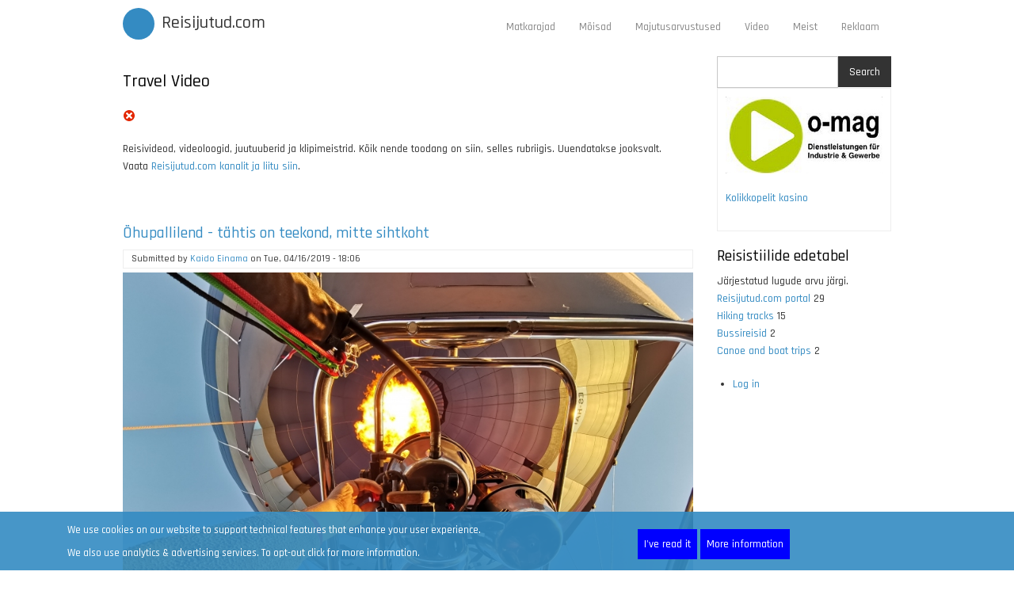

--- FILE ---
content_type: text/html; charset=UTF-8
request_url: https://reisijutud.com/en/video
body_size: 7257
content:
<!DOCTYPE html>
<html lang="en" dir="ltr" prefix="og: https://ogp.me/ns#">
  <head>
    <meta charset="utf-8" />
<script async src="https://www.googletagmanager.com/gtag/js?id=G-BQ9Y24JQ8G"></script>
<script>window.dataLayer = window.dataLayer || [];function gtag(){dataLayer.push(arguments)};gtag("js", new Date());gtag("set", "developer_id.dMDhkMT", true);gtag("config", "G-BQ9Y24JQ8G", {"groups":"default","page_placeholder":"PLACEHOLDER_page_location","allow_ad_personalization_signals":false});</script>
<meta name="description" content="Reisivideod, videoloogid, juutuuberid ja klipimeistrid. Kõik nende toodang on siin, selles rubriigis. Uuendatakse jooksvalt. Vaata Reisijutud.com kanalit ja liitu siin." />
<meta property="og:type" content="article" />
<meta property="og:title" content="| Reisijutud.com" />
<meta name="Generator" content="Drupal 9 (https://www.drupal.org)" />
<meta name="MobileOptimized" content="width" />
<meta name="HandheldFriendly" content="true" />
<meta name="viewport" content="width=device-width, initial-scale=1.0" />
<link rel="alternate" hreflang="en" href="https://reisijutud.com/en/video" />
<link rel="alternate" hreflang="et" href="https://reisijutud.com/video" />
<link rel="icon" href="/sites/default/files/magazeen_favicon_0.ico" type="image/vnd.microsoft.icon" />
<link rel="alternate" type="application/rss+xml" title="Travel Video" href="https://reisijutud.com/en/taxonomy/term/415/feed" />

    <title>Travel Video | Reisijutud.com</title>
    <link rel="stylesheet" media="all" href="/sites/default/files/css/css_yDYScaXy_JqWH15567af2zdAEI92cjEE1hSIKljAGQ8.css" />
<link rel="stylesheet" media="all" href="/sites/default/files/css/css_h_IdKQauaY5RiDIL2fP1ScHbE8BSNGgYno9VJYWrUXI.css" />

    <script type="application/json" data-drupal-selector="drupal-settings-json">{"path":{"baseUrl":"\/","scriptPath":null,"pathPrefix":"en\/","currentPath":"taxonomy\/term\/415","currentPathIsAdmin":false,"isFront":false,"currentLanguage":"en"},"pluralDelimiter":"\u0003","suppressDeprecationErrors":true,"ajaxPageState":{"libraries":"businessgroup_zymphonies_theme\/bootstrap,businessgroup_zymphonies_theme\/global-components,consent_mode\/consent_mode,core\/picturefill,gdpr_compliance\/popup,google_analytics\/google_analytics,system\/base,views\/views.module","theme":"businessgroup_zymphonies_theme","theme_token":null},"ajaxTrustedUrl":{"\/en\/search\/node":true},"google_analytics":{"account":"G-BQ9Y24JQ8G","trackOutbound":true,"trackMailto":true,"trackTel":true,"trackDownload":true,"trackDownloadExtensions":"7z|aac|arc|arj|asf|asx|avi|bin|csv|doc(x|m)?|dot(x|m)?|exe|flv|gif|gz|gzip|hqx|jar|jpe?g|js|mp(2|3|4|e?g)|mov(ie)?|msi|msp|pdf|phps|png|ppt(x|m)?|pot(x|m)?|pps(x|m)?|ppam|sld(x|m)?|thmx|qtm?|ra(m|r)?|sea|sit|tar|tgz|torrent|txt|wav|wma|wmv|wpd|xls(x|m|b)?|xlt(x|m)|xlam|xml|z|zip"},"consent_mode":{"ad_personalization":"granted","ad_storage":"granted","ad_user_data":"granted","analytics_storage":"granted","functionality_storage":"granted","personalization_storage":"granted"},"user":{"uid":0,"permissionsHash":"6e214b2cbaac10128a0d4839d701b3ca4e63d440d5d3fce893c79a6fe4130345"}}</script>
<script src="/sites/default/files/js/js_pq8BCGeNfBMp_Ru7NlvFdawohh0H1ztsEs3AOrLmCc8.js"></script>

  </head>
  <body class="path-taxonomy">
    <a href="#main-content" class="visually-hidden focusable skip-link">
      Skip to main content
    </a>
    
      <div class="dialog-off-canvas-main-canvas" data-off-canvas-main-canvas>
    

<!-- Header and Navbar -->
<header class="main-header">
  <nav class="navbar topnav navbar-default" role="navigation">
    <div class="container">
      <div class="row">
      <div class="navbar-header col-md-3">
        <button type="button" class="navbar-toggle" data-toggle="collapse" data-target="#main-navigation">
          <span class="sr-only">Toggle navigation</span>
          <span class="icon-bar"></span>
          <span class="icon-bar"></span>
          <span class="icon-bar"></span>
        </button>
                    <div class="region region-header">
    <div id="block-businessgroup-zymphonies-theme-branding" class="site-branding block block-system block-system-branding-block">
  
      <h2 class="title">Site branding</h2>
      
        <div class="brand logo">
      <a href="/en" title="Home" rel="home" class="site-branding__logo">
        <img src="/themes/contrib/businessgroup_zymphonies_theme/logo.svg" alt="Home" />
      </a>
    </div>
        <div class="brand site-name">
              <div class="site-branding__name">
          <a href="/en" title="Home" rel="home">Reisijutud.com</a>
        </div>
                </div>
  </div>

  </div>

              </div>

      <!-- Navigation -->
      <div class="col-md-9">
                    <div class="region region-primary-menu">
    <nav role="navigation" aria-labelledby="block-businessgroup-zymphonies-theme-main-menu-menu" id="block-businessgroup-zymphonies-theme-main-menu">
            
  <h2 class="visually-hidden" id="block-businessgroup-zymphonies-theme-main-menu-menu">Main navigation</h2>
  

        
              <ul class="sm menu-base-theme" id="main-menu"  class="menu nav navbar-nav">
                      <li>
        <a href="/index.php/matkarajad" title="Träkid, kaardid, pildid">Matkarajad</a>
                  </li>
                  <li>
        <a href="/index.php/en/node/390" title="Mõisade kontaktid" data-drupal-link-system-path="node/390">Mõisad</a>
                  </li>
                  <li>
        <a href="/index.php/en/majutusarvustus" title="Hotelliarvustused" data-drupal-link-system-path="taxonomy/term/376">Majutusarvustused</a>
                  </li>
                  <li>
        <a href="/index.php/video" title="Reisijutud.com videokanal Youtube´is">Video</a>
                  </li>
                  <li>
        <a href="/index.php/en/node/2584" title="Toimetusest ja MTÜ-st" data-drupal-link-system-path="node/2584">Meist</a>
                  </li>
                  <li>
        <a href="/index.php/en/node/1692" title="Advertise" data-drupal-link-system-path="node/1692">Reklaam</a>
                  </li>
        </ul>
  


  </nav>

  </div>

              
      </div>
      <!--End Navigation -->

      </div>
    </div>
  </nav>

  <!-- Banner -->
    <!-- End Banner -->

</header>
<!--End Header & Navbar -->


<!--Search-->
  <!--End Search-->


<!--Highlighted-->
      <div class="container">
      <div class="row">
        <div class="col-md-12">
            <div class="region region-highlighted">
    <div data-drupal-messages-fallback class="hidden"></div>

  </div>

        </div>
      </div>
    </div>
  <!--End Highlighted-->


<!-- Start Top Widget -->
<!--End Top Widget -->


<!-- Page Title -->
<!-- End Page Title ---- >


<!-- layout -->
<div id="wrapper">
  <!-- start: Container -->
  <div class="container">
    
    <!--Content top-->
          <!--End Content top-->
    
    <!--start:content -->
    <div class="row">
      <div class="col-md-12"></div>
    </div>

    <div class="row layout">
      <!--- Start Left SideBar -->
            <!---End Right SideBar -->

      <!--- Start content -->
              <div class="content_layout">
          <div class=col-md-9>
              <div class="region region-content">
    <div id="block-pagetitle-2" class="block block-core block-page-title-block">
  
      
      <div class="content">
      
  <h1>Travel Video</h1>


    </div>
  </div>
<div id="block-businessgroup-zymphonies-theme-content" class="block block-system block-system-main-block">
  
      
      <div class="content">
      <div class="views-element-container"><div class="js-view-dom-id-9618ad690bffca774e18cfe7371914c20d6f9fba841b774f99f0006fc818fc59">
  
  
  

      <header>
      <div id="taxonomy-term-415" class="taxonomy-term vocabulary-reisistiilid">
  
    
  <div class="content">
    
            <div><p><a href="https://www.youtube.com/channel/UC_b8I0tTKDn1W1cWdlx-5Jw"><img alt="Image removed." src="/core/misc/icons/e32700/error.svg" title="This image has been removed. For security reasons, only images from the local domain are allowed." height="16" width="16" class="filter-image-invalid" /></a></p>
<p>Reisivideod, videoloogid, juutuuberid ja klipimeistrid. Kõik nende toodang on siin, selles rubriigis. Uuendatakse jooksvalt.<br />
Vaata <a href="https://www.youtube.com/channel/UC_b8I0tTKDn1W1cWdlx-5Jw">Reisijutud.com kanalit ja liitu siin</a>.</p>
</div>
      
  </div>
</div>
<BR />
    </header>
  
  
  

      <div class="views-row">
    <article data-history-node-id="3713" role="article" lang="et" class="node node--type-story node--promoted node--view-mode-teaser">

  
      <h2>
      <a href="/Ohupallilend" rel="bookmark">
<span>Õhupallilend - tähtis on teekond, mitte sihtkoht</span>
</a>
    </h2>
    

      <footer class="comment-submitted">
      <div class="node__submitted">
        Submitted by 
<span><a title="View user profile." href="/en/user/3436">Kaido Einama</a></span>
 on 
<span>Tue, 04/16/2019 - 18:06</span>
        
      </div>
    </footer>
  
  <div class="node__content">
    
      <div>
              <div>  <a href="/Ohupallilend">  <img srcset="/sites/default/files/styles/medium/public/2019-04/ohupall.jpg?itok=KrDckEON 220w, /sites/default/files/styles/max_325x325/public/2019-04/ohupall.jpg?itok=kp-tDCuA 325w, /sites/default/files/styles/max_650x650/public/2019-04/ohupall.jpg?itok=pBReT2xr 650w, /sites/default/files/styles/max_2600x2600/public/2019-04/ohupall.jpg?itok=EHSErE7u 900w" sizes="(min-width: 1290px) 1290px, 100vw" src="/sites/default/files/styles/max_325x325/public/2019-04/ohupall.jpg?itok=kp-tDCuA" alt="Õhupall." />

</a>
</div>
          </div>
  
            <div><p>Ühel aprilli tuulisevõitu õhtul kogunes seltskond Aruvalla põllule, et võtta kaasa uued <a href="https://www.am.ee/Huawei-P30-Pro-teleobjektiivi-test">Huawei P30 Pro kaamerad</a> (mis teevad kuni 50-kordse suurendusega suumi) ja lennata tunnike õhupalliga, kust hea seda supersuumi katsetada.</p>
<p><a href="http://www.airventures.ee/">Airventures</a> tõstis palli põllule, kuid lahti pakkima ja valmis seadma peavad selle kõik - piloot üksi ei saa nii suure lennuvahendi stardivalmis seadmisega hakkama.</p></div>
      <ul class="links inline"><li class="node-readmore"><a href="/Ohupallilend" rel="tag" title="Õhupallilend - tähtis on teekond, mitte sihtkoht" hreflang="et">Read more<span class="visually-hidden"> about Õhupallilend - tähtis on teekond, mitte sihtkoht</span></a></li><li class="comment-forbidden"></li></ul>
  </div>

</article>

  </div>
    <div class="views-row">
    <article data-history-node-id="3609" role="article" lang="et" class="node node--type-story node--view-mode-teaser">

  
      <h2>
      <a href="/node/3609" rel="bookmark">
<span>Leedu 8 minutiga </span>
</a>
    </h2>
    

      <footer class="comment-submitted">
      <div class="node__submitted">
        Submitted by 
<span><a title="View user profile." href="/en/user/1">wher2go</a></span>
 on 
<span>Sat, 10/14/2017 - 15:07</span>
        
      </div>
    </footer>
  
  <div class="node__content">
    
            <div><p>Looduse Omnibuss käis juulis 2016 esimest korda Leedus. Lühike turistivideo meenutab Leedus käidud kohti.</p>
</div>
      <ul class="links inline"><li class="node-readmore"><a href="/node/3609" rel="tag" title="Leedu 8 minutiga " hreflang="et">Read more<span class="visually-hidden"> about Leedu 8 minutiga </span></a></li><li class="comment-forbidden"></li></ul>
  </div>

</article>

  </div>
    <div class="views-row">
    <article data-history-node-id="3608" role="article" lang="et" class="node node--type-story node--view-mode-teaser">

  
      <h2>
      <a href="/node/3608" rel="bookmark">
<span>Tuhala Nõiakaev 2016</span>
</a>
    </h2>
    

      <footer class="comment-submitted">
      <div class="node__submitted">
        Submitted by 
<span><a title="View user profile." href="/en/user/1">wher2go</a></span>
 on 
<span>Sat, 10/14/2017 - 15:05</span>
        
      </div>
    </footer>
  
  <div class="node__content">
    
            <div><p>Tuhala nõiakaev kees esimest korda üle 19 aasta veebruaris. Varem on see juhtunud ikka kevade poole.</p>
</div>
      <ul class="links inline"><li class="node-readmore"><a href="/node/3608" rel="tag" title="Tuhala Nõiakaev 2016" hreflang="et">Read more<span class="visually-hidden"> about Tuhala Nõiakaev 2016</span></a></li><li class="comment-forbidden"></li></ul>
  </div>

</article>

  </div>
    <div class="views-row">
    <article data-history-node-id="3607" role="article" lang="et" class="node node--type-story node--view-mode-teaser">

  
      <h2>
      <a href="/node/3607" rel="bookmark">
<span>Naissaar, sügis. 18.10.2015</span>
</a>
    </h2>
    

      <footer class="comment-submitted">
      <div class="node__submitted">
        Submitted by 
<span><a title="View user profile." href="/en/user/1">wher2go</a></span>
 on 
<span>Sat, 10/14/2017 - 15:03</span>
        
      </div>
    </footer>
  
  <div class="node__content">
    
            <div><p>Looduse Omnibuss / Looduse Omnilaev Naissaarel aurikuga Katharina. <br />
Video: Kaido Einama<br />
Muusika: Bensound.com</p>
</div>
      <ul class="links inline"><li class="node-readmore"><a href="/node/3607" rel="tag" title="Naissaar, sügis. 18.10.2015" hreflang="et">Read more<span class="visually-hidden"> about Naissaar, sügis. 18.10.2015</span></a></li><li class="comment-forbidden"></li></ul>
  </div>

</article>

  </div>
    <div class="views-row">
    <article data-history-node-id="3606" role="article" lang="et" class="node node--type-story node--view-mode-teaser">

  
      <h2>
      <a href="/node/3606" rel="bookmark">
<span>Looduse Omnibussiga Lahemaal, 11.10.2015 </span>
</a>
    </h2>
    

      <footer class="comment-submitted">
      <div class="node__submitted">
        Submitted by 
<span><a title="View user profile." href="/en/user/1">wher2go</a></span>
 on 
<span>Sat, 10/14/2017 - 15:00</span>
        
      </div>
    </footer>
  
  <div class="node__content">
    
            <div><p>Looduse Omnibuss käis Jaan Riisi ja Ott Sandraku juhtimisel Lahemaa mõisates, Käsmus ja mujal Lahemaal. <br />
Muusika: Kevin MacLeod. Käsmus mängib Sven Kullerkupp. <br />
Video: Kaido Einama</p>
</div>
      <ul class="links inline"><li class="node-readmore"><a href="/node/3606" rel="tag" title="Looduse Omnibussiga Lahemaal, 11.10.2015 " hreflang="et">Read more<span class="visually-hidden"> about Looduse Omnibussiga Lahemaal, 11.10.2015 </span></a></li><li class="comment-forbidden"></li></ul>
  </div>

</article>

  </div>
    <div class="views-row">
    <article data-history-node-id="3605" role="article" lang="et" class="node node--type-story node--view-mode-teaser">

  
      <h2>
      <a href="/node/3605" rel="bookmark">
<span>Ökomäss 2015</span>
</a>
    </h2>
    

      <footer class="comment-submitted">
      <div class="node__submitted">
        Submitted by 
<span><a title="View user profile." href="/en/user/1">wher2go</a></span>
 on 
<span>Sat, 10/14/2017 - 14:53</span>
        
      </div>
    </footer>
  
  <div class="node__content">
    
            <div><p>Ökomäss 2015 Patarei Merekindluses 18.-20. September 2015.<br />
Kultuuri ja keskkonna kohtumispaik.</p>
</div>
      <ul class="links inline"><li class="node-readmore"><a href="/node/3605" rel="tag" title="Ökomäss 2015" hreflang="et">Read more<span class="visually-hidden"> about Ökomäss 2015</span></a></li><li class="comment-forbidden"></li></ul>
  </div>

</article>

  </div>
    <div class="views-row">
    <article data-history-node-id="3604" role="article" lang="et" class="node node--type-story node--view-mode-teaser">

  
      <h2>
      <a href="/node/3604" rel="bookmark">
<span>Soomaa jäätunud üleujutus, 7.02.2015</span>
</a>
    </h2>
    

      <footer class="comment-submitted">
      <div class="node__submitted">
        Submitted by 
<span><a title="View user profile." href="/en/user/1">wher2go</a></span>
 on 
<span>Sat, 10/14/2017 - 14:51</span>
        
      </div>
    </footer>
  
  <div class="node__content">
    
            <div><p>Looduse Omnibussiga Soomaal - jäätunud üleujutus, koprarada ja Tõramaa luhad.</p>
</div>
      <ul class="links inline"><li class="node-readmore"><a href="/node/3604" rel="tag" title="Soomaa jäätunud üleujutus, 7.02.2015" hreflang="et">Read more<span class="visually-hidden"> about Soomaa jäätunud üleujutus, 7.02.2015</span></a></li><li class="comment-forbidden"></li></ul>
  </div>

</article>

  </div>
    <div class="views-row">
    <article data-history-node-id="3603" role="article" lang="et" class="node node--type-story node--view-mode-teaser">

  
      <h2>
      <a href="/node/3603" rel="bookmark">
<span>Lahemaa hobupäev, 07.03.2015</span>
</a>
    </h2>
    

      <footer class="comment-submitted">
      <div class="node__submitted">
        Submitted by 
<span><a title="View user profile." href="/en/user/1">wher2go</a></span>
 on 
<span>Sat, 10/14/2017 - 14:48</span>
        
      </div>
    </footer>
  
  <div class="node__content">
    
            <div><p>Keskkonnaamet, Aaviku talu ja Eesti Hobusekasvatajate Selts korraldasid 7. märtsil Lahemaal hobustega metsatööpäeva, kus räägiti hobutöö ajaloost ja perspektiividest ning sai koos raskeveohobustega metsast palke välja vedada.</p>
</div>
      <ul class="links inline"><li class="node-readmore"><a href="/node/3603" rel="tag" title="Lahemaa hobupäev, 07.03.2015" hreflang="et">Read more<span class="visually-hidden"> about Lahemaa hobupäev, 07.03.2015</span></a></li><li class="comment-forbidden"></li></ul>
  </div>

</article>

  </div>
    <div class="views-row">
    <article data-history-node-id="3602" role="article" lang="et" class="node node--type-story node--view-mode-teaser">

  
      <h2>
      <a href="/node/3602" rel="bookmark">
<span>Paukjärv ja Metstoa järved Looduse Omnibussiga, 10.01.2015</span>
</a>
    </h2>
    

      <footer class="comment-submitted">
      <div class="node__submitted">
        Submitted by 
<span><a title="View user profile." href="/en/user/1">wher2go</a></span>
 on 
<span>Sat, 10/14/2017 - 14:46</span>
        
      </div>
    </footer>
  
  <div class="node__content">
    
            <div><p>Kaksiksilla juurest Jussi järvede poole, siis oosiharja pidi metstoa järvedeni, Paukjärve vaatetorni ja tagasi kaksiksilla juurde parklasse.<br />
Korraldas Looduse Omnibuss: <a href="http://www.looduseomnibuss.ee">www.looduseomnibuss.ee</a><br />
Video: Kaido Einama<br />
Muusika: (CC) Zero-project - Lux Aeterna (Jamendo.com)</p>
</div>
      <ul class="links inline"><li class="node-readmore"><a href="/node/3602" rel="tag" title="Paukjärv ja Metstoa järved Looduse Omnibussiga, 10.01.2015" hreflang="et">Read more<span class="visually-hidden"> about Paukjärv ja Metstoa järved Looduse Omnibussiga, 10.01.2015</span></a></li><li class="comment-forbidden"></li></ul>
  </div>

</article>

  </div>
    <div class="views-row">
    <article data-history-node-id="3601" role="article" lang="et" class="node node--type-story node--view-mode-teaser">

  
      <h2>
      <a href="/node/3601" rel="bookmark">
<span>Hüpassaare, 28. september 2014 </span>
</a>
    </h2>
    

      <footer class="comment-submitted">
      <div class="node__submitted">
        Submitted by 
<span><a title="View user profile." href="/en/user/1">wher2go</a></span>
 on 
<span>Fri, 10/13/2017 - 17:00</span>
        
      </div>
    </footer>
  
  <div class="node__content">
    
            <div></div>
      <ul class="links inline"><li class="node-readmore"><a href="/node/3601" rel="tag" title="Hüpassaare, 28. september 2014 " hreflang="et">Read more<span class="visually-hidden"> about Hüpassaare, 28. september 2014 </span></a></li><li class="comment-forbidden"></li></ul>
  </div>

</article>

  </div>

      <nav class="pager" role="navigation" aria-labelledby="pagination-heading">
    <h4 id="pagination-heading" class="visually-hidden">Pagination</h4>
    <ul class="pager__items js-pager__items">
                                                        <li class="pager__item is-active">
                                          <a href="?page=0" title="Current page">
            <span class="visually-hidden">
              Current page
            </span>1</a>
        </li>
              <li class="pager__item">
                                          <a href="?page=1" title="Go to page 2">
            <span class="visually-hidden">
              Page
            </span>2</a>
        </li>
              <li class="pager__item">
                                          <a href="?page=2" title="Go to page 3">
            <span class="visually-hidden">
              Page
            </span>3</a>
        </li>
              <li class="pager__item">
                                          <a href="?page=3" title="Go to page 4">
            <span class="visually-hidden">
              Page
            </span>4</a>
        </li>
              <li class="pager__item">
                                          <a href="?page=4" title="Go to page 5">
            <span class="visually-hidden">
              Page
            </span>5</a>
        </li>
                          <li class="pager__item pager__item--ellipsis" role="presentation">&hellip;</li>
                          <li class="pager__item pager__item--next">
          <a href="?page=1" title="Go to next page" rel="next">
            <span class="visually-hidden">Next page</span>
            <span aria-hidden="true">››</span>
          </a>
        </li>
                          <li class="pager__item pager__item--last">
          <a href="?page=7" title="Go to last page">
            <span class="visually-hidden">Last page</span>
            <span aria-hidden="true">Last »</span>
          </a>
        </li>
          </ul>
  </nav>


  
  

  
  <a href="https://reisijutud.com/en/taxonomy/term/415/feed" class="feed-icon">
  Subscribe to Travel Video
</a>

</div>
</div>

    </div>
  </div>
<div id="block-googleadsinfeed" class="block block-block-content block-block-contentf43c9216-6cfe-4876-83e9-b43b028c936c">
  
      
      <div class="content">
      
            <div><script async src="https://pagead2.googlesyndication.com/pagead/js/adsbygoogle.js"></script>
<ins class="adsbygoogle"
     style="display:block"
     data-ad-format="fluid"
     data-ad-layout-key="-7b+ev-17-1z+8g"
     data-ad-client="ca-pub-4120348955944493"
     data-ad-slot="2955007226"></ins>
<script>
     (adsbygoogle = window.adsbygoogle || []).push({});
</script></div>
      
    </div>
  </div>

  </div>

          </div>
        </div>
            <!---End content -->

      <!--- Start Right SideBar -->
              <div class="sidebar">
          <div class=col-md-3>
              <div class="region region-sidebar-second">
    <div class="search-block-form block block-search" data-drupal-selector="search-block-form" id="block-otsinguvorm" role="search">
  
    
      <form action="/en/search/node" method="get" id="search-block-form" accept-charset="UTF-8">
  <div class="js-form-item form-item js-form-type-search form-item-keys js-form-item-keys form-no-label">
      <label for="edit-keys" class="visually-hidden">Search</label>
        <input title="Enter the terms you wish to search for." data-drupal-selector="edit-keys" type="search" id="edit-keys" name="keys" value="" size="15" maxlength="128" class="form-search" />

        </div>
<div data-drupal-selector="edit-actions" class="form-actions js-form-wrapper form-wrapper" id="edit-actions"><input data-drupal-selector="edit-submit" type="submit" id="edit-submit" value="Search" class="button js-form-submit form-submit" />
</div>

</form>

  </div>
<div id="block-netikasiinod" class="block block-block-content block-block-content74ddb73f-41a1-409e-ac38-e7cfcc6f59b7">
  
      
      <div class="content">
      
            <div><p><a href="https://www.o-mag.eu"><img src="/sites/default/files/inline-images/o-mag2.jpg" data-entity-uuid="be433a5f-14fd-48da-91d1-2711aad95202" data-entity-type="file" alt="O-Mag" /></a></p>
<p><a href="https://kasinokolikkopelit.com/suomalaiset-kolikkopelit">Kolikkopelit kasino</a></p>
</div>
      
    </div>
  </div>
<div class="views-element-container block block-views block-views-blocktaxonomy-term-block-1" id="block-views-block-taxonomy-term-block-1-2">
  
      <h2 class="title">Reisistiilide edetabel</h2>
      
      <div class="content">
      <div><div class="js-view-dom-id-4b0c042f48f63c4c6d2e9eefdd895580b21126ec1572e12096f64f82b86ad1a0">
  
  
  

      <header>
      Järjestatud lugude arvu järgi.
    </header>
  
  
  

      <div>
    <span class="views-field views-field-reisistiilid-1"><span class="field-content"><a href="/en/taxonomy/term/219" hreflang="en">Reisijutud.com portal</a></span></span> <span class="views-field views-field-reisistiilid"><span class="field-content">29</span></span>
  </div>
    <div>
    <span class="views-field views-field-reisistiilid-1"><span class="field-content"><a href="/en/taxonomy/term/398" hreflang="en">Hiking tracks</a></span></span> <span class="views-field views-field-reisistiilid"><span class="field-content">15</span></span>
  </div>
    <div>
    <span class="views-field views-field-reisistiilid-1"><span class="field-content"><a href="/taxonomy/term/32" hreflang="et">Bussireisid</a></span></span> <span class="views-field views-field-reisistiilid"><span class="field-content">2</span></span>
  </div>
    <div>
    <span class="views-field views-field-reisistiilid-1"><span class="field-content"><a href="/en/taxonomy/term/118" hreflang="en">Canoe and boat trips</a></span></span> <span class="views-field views-field-reisistiilid"><span class="field-content">2</span></span>
  </div>

    

  
  

  
  
</div>
</div>

    </div>
  </div>
<nav role="navigation" aria-labelledby="block-kasutajakontomenuu-menu" id="block-kasutajakontomenuu">
      
  <h2 id="block-kasutajakontomenuu-menu">Kasutajakonto</h2>
  

        
              <ul class="menu">
                    <li class="menu-item">
        <a href="/en/user/login" data-drupal-link-system-path="user/login">Log in</a>
              </li>
        </ul>
  


  </nav>

  </div>

          </div>
        </div>
            <!---End Right SideBar -->
      
    </div>
    <!--End Content -->

    <!--Start Content Bottom-->
        <!--End Content Bottom-->
  </div>
</div>
<!-- End layout -->



<!-- start: Footer -->
<!--End Footer -->



<!-- Start bottom -->
<!--End Bottom -->


<!-- Start Footer Menu -->
  <div class="footer-menu">
    <div class="container">
      <div class="row">
        <div class="col-sm-6">
            <div class="region region-footer-menu">
    <div id="block-jalus-2" class="block block-block-content block-block-content81f791eb-80f4-4b62-953f-ca401a722188">
  
      
      <div class="content">
      
            <div><p class="text-align-center">(C) Kaido Einama, <a href="/node/13">MTÜ Reisijutud</a>, Estonia<a href="/nospam">.</a> Kõik õigused kaitstud<a href="/kaido/emails.php">.</a><br />
[<a href="/user">Login</a>] [<a class="mailto" href="mailto:info@reisijutud.com">e-post</a>] [<a href="/node/1692">reklaam</a>] [<a href="/teejuht">teenused</a>] [<a href="/sitemap.xml">sitemap</a>] [<a href="/en">English</a>] [<a href="/rss.xml">RSS</a>]</p>
</div>
      
    </div>
  </div>

  </div>

        </div>
                <div class="col-sm-6">
          <div class="social-media">
                          <a href="https://www.facebook.com/reisijutud"  class="facebook" target="_blank" ><i class="fa fa-facebook"></i></a>
                                                  <a href="https://twitter.com/kylamees" class="twitter" target="_blank" ><i class="fa fa-twitter"></i></a>
                                                              <a href="rss.xml" class="rss" target="_blank" ><i class="fa fa-rss"></i></a>
                      </div>
        </div>
              </div>
    </div>
  </div>
<!-- End Footer Menu -->


<div class="copyright">
  <div class="container">
    <div class="row">

      <!-- Copyright -->
      <div class="col-sm-6">
        <p>Copyright © 2025. All rights reserved</p>
      </div>
      <!-- End Copyright -->

      <!-- Credit link -->
              <div class="col-sm-6">
          <p class="credit-link">Designed By <a href="http://www.zymphonies.com" target="_blank">Zymphonies</a></p>
        </div>
            <!-- End Credit link -->
      
    </div>
  </div>
</div>


<!-- Google map -->
<!-- End Google map -->
  </div>

    <div id="gdpr-popup" class="bottom" style="background:rgba(52, 139, 194, 0.9);">
  <div class="gdpr-popup-content">
    <div class="gdpr-popup-text white">
      <p class="gdpr-popup-cookies">We use cookies on our website to support technical features that enhance your user experience.</p>
      <p class="gdpr-popup-analytics">We also use analytics & advertising services. To opt-out click for more information.</p>
    </div>
    <div class="gdpr-popup-buttons white">
      <button type="button" id="gdpr-agree" style=background:#0000ff;>
        I've read it
      </button>
      <button type="button" id="gdpr-find-more" data-morelink="/en/gdpr-compliance/policy" style=background:#0000ff;>
        More information
      </button>
    </div>
  </div>
</div>

    <script src="/sites/default/files/js/js_P4tfQ1Qc73hDABTnUcCsHZUzFj2dMKqoIldbFWax3CM.js"></script>

  </body>
</html>


--- FILE ---
content_type: text/html; charset=utf-8
request_url: https://www.google.com/recaptcha/api2/aframe
body_size: 250
content:
<!DOCTYPE HTML><html><head><meta http-equiv="content-type" content="text/html; charset=UTF-8"></head><body><script nonce="Ns7fmFYVkPt515jVVufOqg">/** Anti-fraud and anti-abuse applications only. See google.com/recaptcha */ try{var clients={'sodar':'https://pagead2.googlesyndication.com/pagead/sodar?'};window.addEventListener("message",function(a){try{if(a.source===window.parent){var b=JSON.parse(a.data);var c=clients[b['id']];if(c){var d=document.createElement('img');d.src=c+b['params']+'&rc='+(localStorage.getItem("rc::a")?sessionStorage.getItem("rc::b"):"");window.document.body.appendChild(d);sessionStorage.setItem("rc::e",parseInt(sessionStorage.getItem("rc::e")||0)+1);localStorage.setItem("rc::h",'1764413236951');}}}catch(b){}});window.parent.postMessage("_grecaptcha_ready", "*");}catch(b){}</script></body></html>